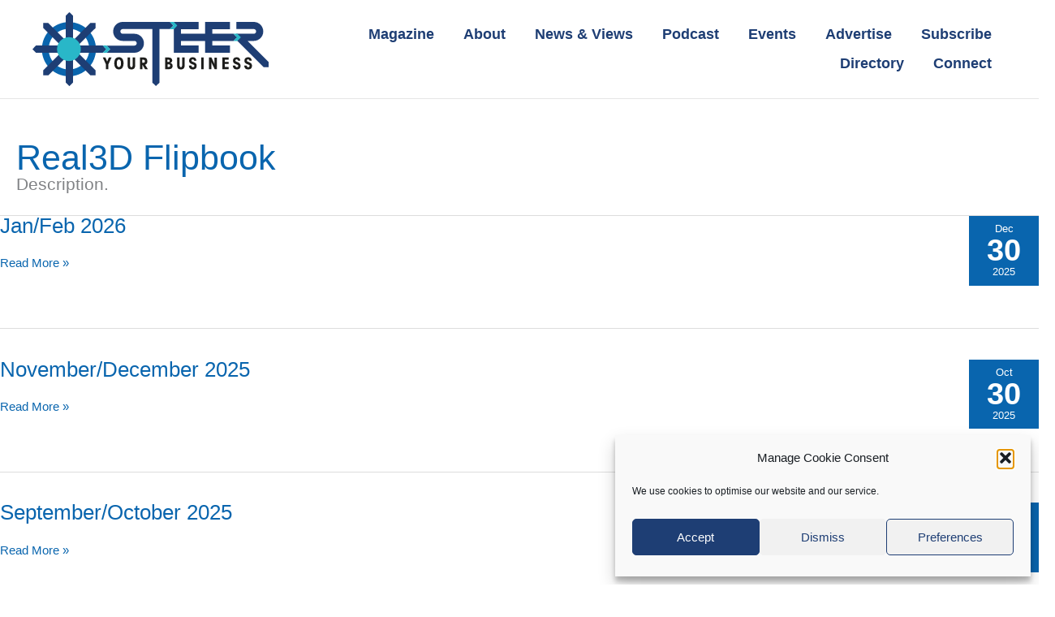

--- FILE ---
content_type: text/css
request_url: https://steeryourbusiness.com/wp-content/uploads/bb-plugin/icons/icon-1767794751/style.css?ver=2.10.0.4
body_size: 288
content:
@font-face {
  font-family: 'fm-Essentials';
  src:
    url('fonts/fm-Essentials.ttf?gv846b') format('truetype'),
    url('fonts/fm-Essentials.woff?gv846b') format('woff'),
    url('fonts/fm-Essentials.svg?gv846b#fm-Essentials') format('svg');
  font-weight: normal;
  font-style: normal;
  font-display: block;
}

[class^="fmico-"], [class*=" fmico-"] {
  /* use !important to prevent issues with browser extensions that change fonts */
  font-family: 'fm-Essentials' !important;
  speak: never;
  font-style: normal;
  font-weight: normal;
  font-variant: normal;
  text-transform: none;
  line-height: 1;

  /* Better Font Rendering =========== */
  -webkit-font-smoothing: antialiased;
  -moz-osx-font-smoothing: grayscale;
}

.fmico-facebook-f-brands:before {
  content: "\e900";
}
.fmico-linkedin-in-brands:before {
  content: "\e901";
}
.fmico-instagram-brands:before {
  content: "\e910";
}
.fmico-x-twitter:before {
  content: "\e911";
}
.fmico-bluesky-brands:before {
  content: "\e912";
}
.fmico-youtube-brands:before {
  content: "\e902";
}
.fmico-facebook-messenger-brands:before {
  content: "\e903";
}
.fmico-angle-down-solid:before {
  content: "\e913";
}
.fmico-angle-left-solid:before {
  content: "\e914";
}
.fmico-angle-right-solid:before {
  content: "\e904";
}
.fmico-angle-up-solid:before {
  content: "\e905";
}
.fmico-calendar-alt-solid:before {
  content: "\e906";
}
.fmico-clock-regular:before {
  content: "\e907";
}
.fmico-envelope-solid:before {
  content: "\e908";
}
.fmico-google:before {
  content: "\e909";
}
.fmico-map-marker-alt-solid:before {
  content: "\e90a";
}
.fmico-minus-solid:before {
  content: "\e90b";
}
.fmico-mobile-alt-solid:before {
  content: "\e90c";
}
.fmico-phone-alt-solid:before {
  content: "\e90d";
}
.fmico-plus-solid:before {
  content: "\e915";
}
.fmico-TA:before {
  content: "\e90e";
}
.fmico-whatsapp-brands:before {
  content: "\e90f";
}
.fmico-bandcamp-brands-solid-full:before {
  content: "\e916";
}


--- FILE ---
content_type: text/css
request_url: https://steeryourbusiness.com/wp-content/uploads/bb-plugin/cache/d6eb447bb6b80c3f6ce4873d045b44af-layout-bundle.css?ver=2.10.0.4-1.5.2.1-20251125200437
body_size: 4669
content:
.fl-builder-content *,.fl-builder-content *:before,.fl-builder-content *:after {-webkit-box-sizing: border-box;-moz-box-sizing: border-box;box-sizing: border-box;}.fl-row:before,.fl-row:after,.fl-row-content:before,.fl-row-content:after,.fl-col-group:before,.fl-col-group:after,.fl-col:before,.fl-col:after,.fl-module:not([data-accepts]):before,.fl-module:not([data-accepts]):after,.fl-module-content:before,.fl-module-content:after {display: table;content: " ";}.fl-row:after,.fl-row-content:after,.fl-col-group:after,.fl-col:after,.fl-module:not([data-accepts]):after,.fl-module-content:after {clear: both;}.fl-clear {clear: both;}.fl-row,.fl-row-content {margin-left: auto;margin-right: auto;min-width: 0;}.fl-row-content-wrap {position: relative;}.fl-builder-mobile .fl-row-bg-photo .fl-row-content-wrap {background-attachment: scroll;}.fl-row-bg-video,.fl-row-bg-video .fl-row-content,.fl-row-bg-embed,.fl-row-bg-embed .fl-row-content {position: relative;}.fl-row-bg-video .fl-bg-video,.fl-row-bg-embed .fl-bg-embed-code {bottom: 0;left: 0;overflow: hidden;position: absolute;right: 0;top: 0;}.fl-row-bg-video .fl-bg-video video,.fl-row-bg-embed .fl-bg-embed-code video {bottom: 0;left: 0px;max-width: none;position: absolute;right: 0;top: 0px;}.fl-row-bg-video .fl-bg-video video {min-width: 100%;min-height: 100%;width: auto;height: auto;}.fl-row-bg-video .fl-bg-video iframe,.fl-row-bg-embed .fl-bg-embed-code iframe {pointer-events: none;width: 100vw;height: 56.25vw; max-width: none;min-height: 100vh;min-width: 177.77vh; position: absolute;top: 50%;left: 50%;-ms-transform: translate(-50%, -50%); -webkit-transform: translate(-50%, -50%); transform: translate(-50%, -50%);}.fl-bg-video-fallback {background-position: 50% 50%;background-repeat: no-repeat;background-size: cover;bottom: 0px;left: 0px;position: absolute;right: 0px;top: 0px;}.fl-row-bg-slideshow,.fl-row-bg-slideshow .fl-row-content {position: relative;}.fl-row .fl-bg-slideshow {bottom: 0;left: 0;overflow: hidden;position: absolute;right: 0;top: 0;z-index: 0;}.fl-builder-edit .fl-row .fl-bg-slideshow * {bottom: 0;height: auto !important;left: 0;position: absolute !important;right: 0;top: 0;}.fl-row-bg-overlay .fl-row-content-wrap:after {border-radius: inherit;content: '';display: block;position: absolute;top: 0;right: 0;bottom: 0;left: 0;z-index: 0;}.fl-row-bg-overlay .fl-row-content {position: relative;z-index: 1;}.fl-row-default-height .fl-row-content-wrap,.fl-row-custom-height .fl-row-content-wrap {display: -webkit-box;display: -webkit-flex;display: -ms-flexbox;display: flex;min-height: 100vh;}.fl-row-overlap-top .fl-row-content-wrap {display: -webkit-inline-box;display: -webkit-inline-flex;display: -moz-inline-box;display: -ms-inline-flexbox;display: inline-flex;width: 100%;}.fl-row-default-height .fl-row-content-wrap,.fl-row-custom-height .fl-row-content-wrap {min-height: 0;}.fl-row-default-height .fl-row-content,.fl-row-full-height .fl-row-content,.fl-row-custom-height .fl-row-content {-webkit-box-flex: 1 1 auto; -moz-box-flex: 1 1 auto;-webkit-flex: 1 1 auto;-ms-flex: 1 1 auto;flex: 1 1 auto;}.fl-row-default-height .fl-row-full-width.fl-row-content,.fl-row-full-height .fl-row-full-width.fl-row-content,.fl-row-custom-height .fl-row-full-width.fl-row-content {max-width: 100%;width: 100%;}.fl-row-default-height.fl-row-align-center .fl-row-content-wrap,.fl-row-full-height.fl-row-align-center .fl-row-content-wrap,.fl-row-custom-height.fl-row-align-center .fl-row-content-wrap {-webkit-align-items: center;-webkit-box-align: center;-webkit-box-pack: center;-webkit-justify-content: center;-ms-flex-align: center;-ms-flex-pack: center;justify-content: center;align-items: center;}.fl-row-default-height.fl-row-align-bottom .fl-row-content-wrap,.fl-row-full-height.fl-row-align-bottom .fl-row-content-wrap,.fl-row-custom-height.fl-row-align-bottom .fl-row-content-wrap {-webkit-align-items: flex-end;-webkit-justify-content: flex-end;-webkit-box-align: end;-webkit-box-pack: end;-ms-flex-align: end;-ms-flex-pack: end;justify-content: flex-end;align-items: flex-end;}.fl-col-group-equal-height {display: flex;flex-wrap: wrap;width: 100%;}.fl-col-group-equal-height.fl-col-group-has-child-loading {flex-wrap: nowrap;}.fl-col-group-equal-height .fl-col,.fl-col-group-equal-height .fl-col-content {display: flex;flex: 1 1 auto;}.fl-col-group-equal-height .fl-col-content {flex-direction: column;flex-shrink: 1;min-width: 1px;max-width: 100%;width: 100%;}.fl-col-group-equal-height:before,.fl-col-group-equal-height .fl-col:before,.fl-col-group-equal-height .fl-col-content:before,.fl-col-group-equal-height:after,.fl-col-group-equal-height .fl-col:after,.fl-col-group-equal-height .fl-col-content:after{content: none;}.fl-col-group-nested.fl-col-group-equal-height.fl-col-group-align-top .fl-col-content,.fl-col-group-equal-height.fl-col-group-align-top .fl-col-content {justify-content: flex-start;}.fl-col-group-nested.fl-col-group-equal-height.fl-col-group-align-center .fl-col-content,.fl-col-group-equal-height.fl-col-group-align-center .fl-col-content {justify-content: center;}.fl-col-group-nested.fl-col-group-equal-height.fl-col-group-align-bottom .fl-col-content,.fl-col-group-equal-height.fl-col-group-align-bottom .fl-col-content {justify-content: flex-end;}.fl-col-group-equal-height.fl-col-group-align-center .fl-col-group {width: 100%;}.fl-col {float: left;min-height: 1px;}.fl-col-bg-overlay .fl-col-content {position: relative;}.fl-col-bg-overlay .fl-col-content:after {border-radius: inherit;content: '';display: block;position: absolute;top: 0;right: 0;bottom: 0;left: 0;z-index: 0;}.fl-col-bg-overlay .fl-module {position: relative;z-index: 2;}.single:not(.woocommerce).single-fl-builder-template .fl-content {width: 100%;}.fl-builder-layer {position: absolute;top:0;left:0;right: 0;bottom: 0;z-index: 0;pointer-events: none;overflow: hidden;}.fl-builder-shape-layer {z-index: 0;}.fl-builder-shape-layer.fl-builder-bottom-edge-layer {z-index: 1;}.fl-row-bg-overlay .fl-builder-shape-layer {z-index: 1;}.fl-row-bg-overlay .fl-builder-shape-layer.fl-builder-bottom-edge-layer {z-index: 2;}.fl-row-has-layers .fl-row-content {z-index: 1;}.fl-row-bg-overlay .fl-row-content {z-index: 2;}.fl-builder-layer > * {display: block;position: absolute;top:0;left:0;width: 100%;}.fl-builder-layer + .fl-row-content {position: relative;}.fl-builder-layer .fl-shape {fill: #aaa;stroke: none;stroke-width: 0;width:100%;}@supports (-webkit-touch-callout: inherit) {.fl-row.fl-row-bg-parallax .fl-row-content-wrap,.fl-row.fl-row-bg-fixed .fl-row-content-wrap {background-position: center !important;background-attachment: scroll !important;}}@supports (-webkit-touch-callout: none) {.fl-row.fl-row-bg-fixed .fl-row-content-wrap {background-position: center !important;background-attachment: scroll !important;}}.fl-clearfix:before,.fl-clearfix:after {display: table;content: " ";}.fl-clearfix:after {clear: both;}.sr-only {position: absolute;width: 1px;height: 1px;padding: 0;overflow: hidden;clip: rect(0,0,0,0);white-space: nowrap;border: 0;}.fl-builder-content .fl-button:is(a, button),.fl-builder-content a.fl-button:visited {border-radius: 4px;display: inline-block;font-size: 16px;font-weight: normal;line-height: 18px;padding: 12px 24px;text-decoration: none;text-shadow: none;}.fl-builder-content .fl-button:hover {text-decoration: none;}.fl-builder-content .fl-button:active {position: relative;top: 1px;}.fl-builder-content .fl-button-width-full .fl-button {width: 100%;display: block;text-align: center;}.fl-builder-content .fl-button-width-custom .fl-button {display: inline-block;text-align: center;max-width: 100%;}.fl-builder-content .fl-button-left {text-align: left;}.fl-builder-content .fl-button-center {text-align: center;}.fl-builder-content .fl-button-right {text-align: right;}.fl-builder-content .fl-button i {font-size: 1.3em;height: auto;margin-right:8px;vertical-align: middle;width: auto;}.fl-builder-content .fl-button i.fl-button-icon-after {margin-left: 8px;margin-right: 0;}.fl-builder-content .fl-button-has-icon .fl-button-text {vertical-align: middle;}.fl-icon-wrap {display: inline-block;}.fl-icon {display: table-cell;vertical-align: middle;}.fl-icon a {text-decoration: none;}.fl-icon i {float: right;height: auto;width: auto;}.fl-icon i:before {border: none !important;height: auto;width: auto;}.fl-icon-text {display: table-cell;text-align: left;padding-left: 15px;vertical-align: middle;}.fl-icon-text-empty {display: none;}.fl-icon-text *:last-child {margin: 0 !important;padding: 0 !important;}.fl-icon-text a {text-decoration: none;}.fl-icon-text span {display: block;}.fl-icon-text span.mce-edit-focus {min-width: 1px;}.fl-module img {max-width: 100%;}.fl-photo {line-height: 0;position: relative;}.fl-photo-align-left {text-align: left;}.fl-photo-align-center {text-align: center;}.fl-photo-align-right {text-align: right;}.fl-photo-content {display: inline-block;line-height: 0;position: relative;max-width: 100%;}.fl-photo-img-svg {width: 100%;}.fl-photo-content img {display: inline;height: auto;max-width: 100%;}.fl-photo-crop-circle img {-webkit-border-radius: 100%;-moz-border-radius: 100%;border-radius: 100%;}.fl-photo-caption {font-size: 13px;line-height: 18px;overflow: hidden;text-overflow: ellipsis;}.fl-photo-caption-below {padding-bottom: 20px;padding-top: 10px;}.fl-photo-caption-hover {background: rgba(0,0,0,0.7);bottom: 0;color: #fff;left: 0;opacity: 0;filter: alpha(opacity = 0);padding: 10px 15px;position: absolute;right: 0;-webkit-transition:opacity 0.3s ease-in;-moz-transition:opacity 0.3s ease-in;transition:opacity 0.3s ease-in;}.fl-photo-content:hover .fl-photo-caption-hover {opacity: 100;filter: alpha(opacity = 100);}.fl-builder-pagination,.fl-builder-pagination-load-more {padding: 40px 0;}.fl-builder-pagination ul.page-numbers {list-style: none;margin: 0;padding: 0;text-align: center;}.fl-builder-pagination li {display: inline-block;list-style: none;margin: 0;padding: 0;}.fl-builder-pagination li a.page-numbers,.fl-builder-pagination li span.page-numbers {border: 1px solid #e6e6e6;display: inline-block;padding: 5px 10px;margin: 0 0 5px;}.fl-builder-pagination li a.page-numbers:hover,.fl-builder-pagination li span.current {background: #f5f5f5;text-decoration: none;}.fl-slideshow,.fl-slideshow * {-webkit-box-sizing: content-box;-moz-box-sizing: content-box;box-sizing: content-box;}.fl-slideshow .fl-slideshow-image img {max-width: none !important;}.fl-slideshow-social {line-height: 0 !important;}.fl-slideshow-social * {margin: 0 !important;}.fl-builder-content .bx-wrapper .bx-viewport {background: transparent;border: none;box-shadow: none;left: 0;}.mfp-wrap button.mfp-arrow,.mfp-wrap button.mfp-arrow:active,.mfp-wrap button.mfp-arrow:hover,.mfp-wrap button.mfp-arrow:focus {background: transparent !important;border: none !important;outline: none;position: absolute;top: 50%;box-shadow: none !important;}.mfp-wrap .mfp-close,.mfp-wrap .mfp-close:active,.mfp-wrap .mfp-close:hover,.mfp-wrap .mfp-close:focus {background: transparent !important;border: none !important;outline: none;position: absolute;top: 0;box-shadow: none !important;}.admin-bar .mfp-wrap .mfp-close,.admin-bar .mfp-wrap .mfp-close:active,.admin-bar .mfp-wrap .mfp-close:hover,.admin-bar .mfp-wrap .mfp-close:focus {top: 32px!important;}img.mfp-img {padding: 0;}.mfp-counter {display: none;}.mfp-wrap .mfp-preloader.fa {font-size: 30px;}.fl-form-field {margin-bottom: 15px;}.fl-form-field input.fl-form-error {border-color: #DD6420;}.fl-form-error-message {clear: both;color: #DD6420;display: none;padding-top: 8px;font-size: 12px;font-weight: lighter;}.fl-form-button-disabled {opacity: 0.5;}.fl-animation {opacity: 0;}body.fl-no-js .fl-animation {opacity: 1;}.fl-builder-preview .fl-animation,.fl-builder-edit .fl-animation,.fl-animated {opacity: 1;}.fl-animated {animation-fill-mode: both;}.fl-button.fl-button-icon-animation i {width: 0 !important;opacity: 0;transition: all 0.2s ease-out;}.fl-button.fl-button-icon-animation:hover i {opacity: 1 !important;}.fl-button.fl-button-icon-animation i.fl-button-icon-after {margin-left: 0px !important;}.fl-button.fl-button-icon-animation:hover i.fl-button-icon-after {margin-left: 10px !important;}.fl-button.fl-button-icon-animation i.fl-button-icon-before {margin-right: 0 !important;}.fl-button.fl-button-icon-animation:hover i.fl-button-icon-before {margin-right: 20px !important;margin-left: -10px;}.fl-builder-content .fl-button:is(a, button),.fl-builder-content a.fl-button:visited {background: #fafafa;border: 1px solid #ccc;color: #333;}.fl-builder-content .fl-button:is(a, button) *,.fl-builder-content a.fl-button:visited * {color: #333;}@media (max-width: 1200px) {}@media (max-width: 992px) { .fl-col-group.fl-col-group-medium-reversed {display: -webkit-flex;display: flex;-webkit-flex-wrap: wrap-reverse;flex-wrap: wrap-reverse;flex-direction: row-reverse;} }@media (max-width: 767px) { .fl-row-content-wrap {background-attachment: scroll !important;}.fl-row-bg-parallax .fl-row-content-wrap {background-attachment: scroll !important;background-position: center center !important;}.fl-col-group.fl-col-group-equal-height {display: block;}.fl-col-group.fl-col-group-equal-height.fl-col-group-custom-width {display: -webkit-box;display: -webkit-flex;display: flex;}.fl-col-group.fl-col-group-responsive-reversed {display: -webkit-flex;display: flex;-webkit-flex-wrap: wrap-reverse;flex-wrap: wrap-reverse;flex-direction: row-reverse;}.fl-col-group.fl-col-group-responsive-reversed .fl-col:not(.fl-col-small-custom-width) {flex-basis: 100%;width: 100% !important;}.fl-col-group.fl-col-group-medium-reversed:not(.fl-col-group-responsive-reversed) {display: unset;display: unset;-webkit-flex-wrap: unset;flex-wrap: unset;flex-direction: unset;}.fl-col {clear: both;float: none;margin-left: auto;margin-right: auto;width: auto !important;}.fl-col-small:not(.fl-col-small-full-width) {max-width: 400px;}.fl-block-col-resize {display:none;}.fl-row[data-node] .fl-row-content-wrap {margin: 0;padding-left: 0;padding-right: 0;}.fl-row[data-node] .fl-bg-video,.fl-row[data-node] .fl-bg-slideshow {left: 0;right: 0;}.fl-col[data-node] .fl-col-content {margin: 0;padding-left: 0;padding-right: 0;} }@media (min-width: 1201px) {html .fl-visible-large:not(.fl-visible-desktop),html .fl-visible-medium:not(.fl-visible-desktop),html .fl-visible-mobile:not(.fl-visible-desktop) {display: none;}}@media (min-width: 993px) and (max-width: 1200px) {html .fl-visible-desktop:not(.fl-visible-large),html .fl-visible-medium:not(.fl-visible-large),html .fl-visible-mobile:not(.fl-visible-large) {display: none;}}@media (min-width: 768px) and (max-width: 992px) {html .fl-visible-desktop:not(.fl-visible-medium),html .fl-visible-large:not(.fl-visible-medium),html .fl-visible-mobile:not(.fl-visible-medium) {display: none;}}@media (max-width: 767px) {html .fl-visible-desktop:not(.fl-visible-mobile),html .fl-visible-large:not(.fl-visible-mobile),html .fl-visible-medium:not(.fl-visible-mobile) {display: none;}}.fl-col-content {display: flex;flex-direction: column;margin-top: 0px;margin-right: 0px;margin-bottom: 0px;margin-left: 0px;padding-top: 0px;padding-right: 0px;padding-bottom: 0px;padding-left: 0px;}.fl-row-fixed-width {max-width: 1240px;}.fl-builder-content > .fl-module-box {margin: 0;}.fl-row-content-wrap {margin-top: 0px;margin-right: 0px;margin-bottom: 0px;margin-left: 0px;padding-top: 20px;padding-right: 20px;padding-bottom: 20px;padding-left: 20px;}.fl-module-content, .fl-module:where(.fl-module:not(:has(> .fl-module-content))) {margin-top: 20px;margin-right: 20px;margin-bottom: 20px;margin-left: 20px;}:root {--fl-global-button-color: #ffffff;--fl-global-button-hover-color: #ffffff;--fl-global-button-background: #1e3e74;--fl-global-button-hover-background: #0965ae;--fl-global-button-line-height: 1.3;--fl-global-button-border-style: none;--fl-global-button-background-clip: border-box;--fl-global-button-border-top-left-radius: 0px;--fl-global-button-border-top-right-radius: 0px;--fl-global-button-border-bottom-left-radius: 0px;--fl-global-button-border-bottom-right-radius: 0px;}.fl-builder-content button:not(.fl-content-ui-button), .fl-builder-content input[type=button], .fl-builder-content input[type=submit], .fl-builder-content .fl-button:is(a, button), .fl-builder-content button:not(.fl-content-ui-button) *, .fl-builder-content input[type=button] *, .fl-builder-content input[type=submit] *, .fl-builder-content .fl-button:is(a, button) *, .fl-builder-content button:visited, .fl-builder-content input[type=button]:visited, .fl-builder-content input[type=submit]:visited, .fl-builder-content a.fl-button:visited, .fl-builder-content button:visited *, .fl-builder-content input[type=button]:visited *, .fl-builder-content input[type=submit]:visited *, .fl-builder-content a.fl-button:visited *, .fl-page .fl-builder-content button:not(.fl-content-ui-button), .fl-page .fl-builder-content input[type=button], .fl-page .fl-builder-content input[type=submit], .fl-page .fl-builder-content .fl-button:is(a, button), .fl-page .fl-builder-content button:not(.fl-content-ui-button) *, .fl-page .fl-builder-content input[type=button] *, .fl-page .fl-builder-content input[type=submit] *, .fl-page .fl-builder-content .fl-button:is(a, button) *, .fl-page .fl-builder-content button:visited, .fl-page .fl-builder-content input[type=button]:visited, .fl-page .fl-builder-content input[type=submit]:visited, .fl-page .fl-builder-content a.fl-button:visited, .fl-page .fl-builder-content button:visited *, .fl-page .fl-builder-content input[type=button]:visited *, .fl-page .fl-builder-content input[type=submit]:visited *, .fl-page .fl-builder-content a.fl-button:visited * {color: #ffffff;}.fl-builder-content button:not(.fl-content-ui-button):hover, .fl-builder-content input[type=button]:hover, .fl-builder-content input[type=submit]:hover, .fl-builder-content .fl-button:is(a, button):hover, .fl-builder-content button:not(.fl-content-ui-button):hover *, .fl-builder-content input[type=button]:hover *, .fl-builder-content input[type=submit]:hover *, .fl-builder-content .fl-button:is(a, button):hover *, .fl-page .fl-builder-content button:not(.fl-content-ui-button):hover, .fl-page .fl-builder-content input[type=button]:hover, .fl-page .fl-builder-content input[type=submit]:hover, .fl-page .fl-builder-content .fl-button:is(a, button):hover, .fl-page .fl-builder-content button:not(.fl-content-ui-button):hover *, .fl-page .fl-builder-content input[type=button]:hover *, .fl-page .fl-builder-content input[type=submit]:hover *, .fl-page .fl-builder-content .fl-button:is(a, button):hover * {color: #ffffff;}.fl-builder-content .fl-module-content:not(:has(.fl-inline-editor)) button:not(.fl-content-ui-button), .fl-builder-content input[type=button], .fl-builder-content input[type=submit], .fl-builder-content .fl-button:is(a, button), .fl-builder-content button:visited, .fl-builder-content input[type=button]:visited, .fl-builder-content input[type=submit]:visited, .fl-builder-content a.fl-button:visited, .fl-page .fl-builder-content .fl-module-content:not(:has(.fl-inline-editor)) button:not(.fl-content-ui-button), .fl-page .fl-builder-content input[type=button], .fl-page .fl-builder-content input[type=submit], .fl-page .fl-builder-content .fl-button:is(a, button), .fl-page .fl-builder-content button:visited, .fl-page .fl-builder-content input[type=button]:visited, .fl-page .fl-builder-content input[type=submit]:visited, .fl-page .fl-builder-content a.fl-button:visited {background-color: #1e3e74;}.fl-builder-content .fl-module-content:not(:has(.fl-inline-editor)) button:not(.fl-content-ui-button):hover, .fl-builder-content input[type=button]:hover, .fl-builder-content input[type=submit]:hover, .fl-builder-content .fl-button:is(a, button):hover, .fl-page .fl-builder-content .fl-module-content:not(:has(.fl-inline-editor)) button:not(.fl-content-ui-button):hover, .fl-page .fl-builder-content input[type=button]:hover, .fl-page .fl-builder-content input[type=submit]:hover, .fl-page .fl-builder-content .fl-button:is(a, button):hover {background-color: #0965ae;}.fl-builder-content button:not(.fl-content-ui-button), .fl-builder-content input[type=button], .fl-builder-content input[type=submit], .fl-builder-content .fl-button:is(a, button), .fl-builder-content button:visited, .fl-builder-content input[type=button]:visited, .fl-builder-content input[type=submit]:visited, .fl-builder-content a.fl-button:visited, .fl-page .fl-builder-content button:not(.fl-content-ui-button), .fl-page .fl-builder-content input[type=button], .fl-page .fl-builder-content input[type=submit], .fl-page .fl-builder-content .fl-button:is(a, button), .fl-page .fl-builder-content button:visited, .fl-page .fl-builder-content input[type=button]:visited, .fl-page .fl-builder-content input[type=submit]:visited, .fl-page .fl-builder-content a.fl-button:visited {line-height: 1.3;border-style: none;border-width: 0;background-clip: border-box;border-top-left-radius: 0px;border-top-right-radius: 0px;border-bottom-left-radius: 0px;border-bottom-right-radius: 0px;}.fl-node-5dcd5226703ad {color: #ffffff;}.fl-builder-content .fl-node-5dcd5226703ad *:not(input):not(textarea):not(select):not(a):not(h1):not(h2):not(h3):not(h4):not(h5):not(h6):not(.fl-menu-mobile-toggle) {color: inherit;}.fl-builder-content .fl-node-5dcd5226703ad a {color: #ffffff;}.fl-builder-content .fl-node-5dcd5226703ad a:hover {color: #ffffff;}.fl-builder-content .fl-node-5dcd5226703ad h1,.fl-builder-content .fl-node-5dcd5226703ad h2,.fl-builder-content .fl-node-5dcd5226703ad h3,.fl-builder-content .fl-node-5dcd5226703ad h4,.fl-builder-content .fl-node-5dcd5226703ad h5,.fl-builder-content .fl-node-5dcd5226703ad h6,.fl-builder-content .fl-node-5dcd5226703ad h1 a,.fl-builder-content .fl-node-5dcd5226703ad h2 a,.fl-builder-content .fl-node-5dcd5226703ad h3 a,.fl-builder-content .fl-node-5dcd5226703ad h4 a,.fl-builder-content .fl-node-5dcd5226703ad h5 a,.fl-builder-content .fl-node-5dcd5226703ad h6 a {color: #ffffff;}.fl-node-5dcd5226703ad > .fl-row-content-wrap {background-color: #0965ae;}.fl-node-5dcc2ce4ce93d {color: #ffffff;}.fl-builder-content .fl-node-5dcc2ce4ce93d *:not(input):not(textarea):not(select):not(a):not(h1):not(h2):not(h3):not(h4):not(h5):not(h6):not(.fl-menu-mobile-toggle) {color: inherit;}.fl-builder-content .fl-node-5dcc2ce4ce93d .fl-row-content-wrap a {color: #29b7c8;}.fl-builder-content .fl-node-5dcc2ce4ce93d .fl-row-content-wrap a:hover {color: #ffffff;}.fl-builder-content .fl-node-5dcc2ce4ce93d h1,.fl-builder-content .fl-node-5dcc2ce4ce93d h2,.fl-builder-content .fl-node-5dcc2ce4ce93d h3,.fl-builder-content .fl-node-5dcc2ce4ce93d h4,.fl-builder-content .fl-node-5dcc2ce4ce93d h5,.fl-builder-content .fl-node-5dcc2ce4ce93d h6,.fl-builder-content .fl-node-5dcc2ce4ce93d h1 a,.fl-builder-content .fl-node-5dcc2ce4ce93d h2 a,.fl-builder-content .fl-node-5dcc2ce4ce93d h3 a,.fl-builder-content .fl-node-5dcc2ce4ce93d h4 a,.fl-builder-content .fl-node-5dcc2ce4ce93d h5 a,.fl-builder-content .fl-node-5dcc2ce4ce93d h6 a {color: #ffffff;}.fl-node-5dcc2ce4ce93d > .fl-row-content-wrap {background-color: #1e3e74;}.fl-node-5dcc2ce4d05f9 {width: 100%;}@media (max-width: 767px) { .fl-module-icon {text-align: center;} }.fl-node-5dcc2ca9f1cdd .fl-icon i,.fl-node-5dcc2ca9f1cdd .fl-icon i:before {color: #9b9b9b;}.fl-node-5dcc2ca9f1cdd .fl-icon i:hover,.fl-node-5dcc2ca9f1cdd .fl-icon i:hover:before,.fl-node-5dcc2ca9f1cdd .fl-icon a:hover i,.fl-node-5dcc2ca9f1cdd .fl-icon a:hover i:before {color: #7f7f7f;}.fl-node-5dcc2ca9f1cdd .fl-icon i, .fl-node-5dcc2ca9f1cdd .fl-icon i:before {font-size: 16px;}.fl-node-5dcc2ca9f1cdd .fl-icon-wrap .fl-icon-text {height: 28px;}.fl-node-5dcc2ca9f1cdd.fl-module-icon {text-align: left;}@media(max-width: 1200px) {.fl-node-5dcc2ca9f1cdd .fl-icon-wrap .fl-icon-text {height: 28px;}}@media(max-width: 992px) {.fl-node-5dcc2ca9f1cdd .fl-icon-wrap .fl-icon-text {height: 28px;}}@media(max-width: 767px) {.fl-node-5dcc2ca9f1cdd .fl-icon-wrap .fl-icon-text {height: 28px;}} .fl-node-5dcc2ca9f1cdd > .fl-module-content {margin-top:0px;margin-bottom:0px;margin-left:5px;}.fl-node-5dcc2ca9f1cde .fl-icon i,.fl-node-5dcc2ca9f1cde .fl-icon i:before {color: #9b9b9b;}.fl-node-5dcc2ca9f1cde .fl-icon i, .fl-node-5dcc2ca9f1cde .fl-icon i:before {font-size: 16px;}.fl-node-5dcc2ca9f1cde .fl-icon-wrap .fl-icon-text {height: 28px;}.fl-node-5dcc2ca9f1cde.fl-module-icon {text-align: left;}@media(max-width: 1200px) {.fl-node-5dcc2ca9f1cde .fl-icon-wrap .fl-icon-text {height: 28px;}}@media(max-width: 992px) {.fl-node-5dcc2ca9f1cde .fl-icon-wrap .fl-icon-text {height: 28px;}}@media(max-width: 767px) {.fl-node-5dcc2ca9f1cde .fl-icon-wrap .fl-icon-text {height: 28px;}} .fl-node-5dcc2ca9f1cde > .fl-module-content {margin-top:0px;margin-right:0px;margin-bottom:0px;margin-left:3px;}.fl-node-5dcc2ca9f1ce4 .fl-icon i,.fl-node-5dcc2ca9f1ce4 .fl-icon i:before {color: #9b9b9b;}.fl-node-5dcc2ca9f1ce4 .fl-icon i:hover,.fl-node-5dcc2ca9f1ce4 .fl-icon i:hover:before,.fl-node-5dcc2ca9f1ce4 .fl-icon a:hover i,.fl-node-5dcc2ca9f1ce4 .fl-icon a:hover i:before {color: #7f7f7f;}.fl-node-5dcc2ca9f1ce4 .fl-icon i, .fl-node-5dcc2ca9f1ce4 .fl-icon i:before {font-size: 16px;}.fl-node-5dcc2ca9f1ce4 .fl-icon-wrap .fl-icon-text {height: 28px;}.fl-node-5dcc2ca9f1ce4.fl-module-icon {text-align: left;}@media(max-width: 1200px) {.fl-node-5dcc2ca9f1ce4 .fl-icon-wrap .fl-icon-text {height: 28px;}}@media(max-width: 992px) {.fl-node-5dcc2ca9f1ce4 .fl-icon-wrap .fl-icon-text {height: 28px;}}@media(max-width: 767px) {.fl-node-5dcc2ca9f1ce4 .fl-icon-wrap .fl-icon-text {height: 28px;}} .fl-node-5dcc2ca9f1ce4 > .fl-module-content {margin-top:0px;margin-bottom:0px;margin-left:5px;}.fl-node-5dcc2ca9f1ce5 .fl-icon i,.fl-node-5dcc2ca9f1ce5 .fl-icon i:before {color: #9b9b9b;}.fl-node-5dcc2ca9f1ce5 .fl-icon i, .fl-node-5dcc2ca9f1ce5 .fl-icon i:before {font-size: 16px;}.fl-node-5dcc2ca9f1ce5 .fl-icon-wrap .fl-icon-text {height: 28px;}.fl-node-5dcc2ca9f1ce5.fl-module-icon {text-align: left;}@media(max-width: 1200px) {.fl-node-5dcc2ca9f1ce5 .fl-icon-wrap .fl-icon-text {height: 28px;}}@media(max-width: 992px) {.fl-node-5dcc2ca9f1ce5 .fl-icon-wrap .fl-icon-text {height: 28px;}}@media(max-width: 767px) {.fl-node-5dcc2ca9f1ce5 .fl-icon-wrap .fl-icon-text {height: 28px;}} .fl-node-5dcc2ca9f1ce5 > .fl-module-content {margin-top:0px;margin-right:0px;margin-bottom:0px;margin-left:3px;}body a.fl-callout-title-link {text-decoration: none;}body h1.fl-callout-title,body h2.fl-callout-title,body h3.fl-callout-title,body h4.fl-callout-title,body h5.fl-callout-title,body h6.fl-callout-title {margin: 0;padding: 0 0 10px 0;}.fl-callout-text p {margin: 0 !important;padding: 0 0 10px 0 !important;}.fl-callout-button {padding: 10px 0 0 0;}.fl-callout-cta-link {display: block;}.fl-callout-icon-above-title .fl-icon {display: block;margin-bottom: 20px;}.fl-callout-icon-below-title .fl-icon {display: block;margin: 10px 0 15px;}.fl-callout-icon-above-title .fl-icon i,.fl-callout-icon-below-title .fl-icon i {display: inline-block;float: none;}.fl-callout-icon-left-title .fl-callout-title,.fl-callout-icon-right-title .fl-callout-title {display: inline-block;}.fl-callout-icon-left-title .fl-callout-title span,.fl-callout-icon-right-title .fl-callout-title span {display: table-cell;vertical-align: middle;}.fl-callout-icon-left-title .fl-icon {padding-right: 15px;}.fl-callout-icon-right-title .fl-icon {padding-left: 15px;}.fl-callout-icon-left,.fl-callout-icon-right {display: table;}.fl-callout-icon-left .fl-icon,.fl-callout-icon-left-text .fl-icon {display: table-cell;vertical-align: top;padding-right: 15px;}.fl-callout-icon-right .fl-icon,.fl-callout-icon-right-text .fl-icon {display: table-cell;vertical-align: top;padding-left: 15px;}.fl-callout-icon-left .fl-callout-content,.fl-callout-icon-right .fl-callout-content,.fl-callout-icon-left-text .fl-callout-text-wrap,.fl-callout-icon-right-text .fl-callout-text-wrap {display: table-cell;}.fl-callout-photo-above-title .fl-photo {margin-bottom: 15px;}.fl-callout-photo-below-title .fl-photo {margin-bottom: 15px;margin-top: 5px;}.fl-callout-photo-left {display: table;table-layout: fixed;width: 100%;}.fl-callout-photo-left .fl-callout-photo,.fl-callout-photo-left-text .fl-callout-photo {display: table-cell;padding-right: 30px;width: 50%;vertical-align: top;}.fl-callout-photo-left .fl-callout-content,.fl-callout-photo-left-text .fl-callout-text-wrap {display: table-cell;width: 50%;vertical-align: middle;}.fl-callout-photo-right {display: table;table-layout: fixed;width: 100%;}.fl-callout-photo-right .fl-callout-photo,.fl-callout-photo-right-text .fl-callout-photo {display: table-cell;padding-left: 30px;width: 50%;vertical-align: top;}.fl-callout-photo-right .fl-callout-content,.fl-callout-photo-right-text .fl-callout-text-wrap {display: table-cell;width: 50%;vertical-align: middle;}.fl-module-callout .fl-module-content {overflow: hidden;}@media (max-width: 767px) { .fl-callout-photo-left,.fl-callout-photo-right {display: block;}.fl-callout-photo-left .fl-callout-photo,.fl-callout-photo-left-text .fl-callout-photo {display: block;margin-bottom: 15px;padding-left: 0;padding-right: 0;width: auto;}.fl-callout-photo-right .fl-callout-photo,.fl-callout-photo-right-text .fl-callout-photo {display: block;margin-top: 25px;padding-left: 0;padding-right: 0;width: auto;}.fl-callout-photo-left .fl-callout-content,.fl-callout-photo-left-text .fl-callout-content,.fl-callout-photo-right .fl-callout-content,.fl-callout-photo-right-text .fl-callout-content {display: block;width: auto;} }.fl-node-5dcd524d51c34 .fl-callout {text-align: left;}.fl-node-5dcd524d51c34 .fl-callout-icon-left, .fl-node-5dcd524d51c34 .fl-callout-icon-right {float: none;}.fl-button:is(a, button) {cursor: pointer;}.fl-builder-content .fl-node-5dcd524d51c34 .fl-button:is(a, button):hover, .fl-builder-content .fl-node-5dcd524d51c34 .fl-button:is(a, button):focus, .fl-page .fl-builder-content .fl-node-5dcd524d51c34 .fl-button:is(a, button):hover, .fl-page .fl-builder-content .fl-node-5dcd524d51c34 .fl-button:is(a, button):focus {border: 1px solid #123268;}.fl-builder-content .fl-node-5dcd524d51c34 .fl-button:is(a, button), .fl-builder-content .fl-node-5dcd524d51c34 a.fl-button:visited, .fl-builder-content .fl-node-5dcd524d51c34 .fl-button:is(a, button):hover, .fl-builder-content .fl-node-5dcd524d51c34 .fl-button:is(a, button):focus, .fl-page .fl-builder-content .fl-node-5dcd524d51c34 .fl-button:is(a, button), .fl-page .fl-builder-content .fl-node-5dcd524d51c34 a.fl-button:visited, .fl-page .fl-builder-content .fl-node-5dcd524d51c34 .fl-button:is(a, button):hover, .fl-page .fl-builder-content .fl-node-5dcd524d51c34 .fl-button:is(a, button):focus {border-style: none;border-width: 0;background-clip: border-box;border-top-left-radius: 0px;border-top-right-radius: 0px;border-bottom-left-radius: 0px;border-bottom-right-radius: 0px;}.fl-builder-content .fl-node-5dcd524d51c34 .fl-button:is(a, button), .fl-builder-content .fl-node-5dcd524d51c34 a.fl-button:visited, .fl-page .fl-builder-content .fl-node-5dcd524d51c34 .fl-button:is(a, button), .fl-page .fl-builder-content .fl-node-5dcd524d51c34 a.fl-button:visited {background-color: #ffffff;}.fl-builder-content .fl-node-5dcd524d51c34 .fl-button:is(a, button):hover, .fl-page .fl-builder-content .fl-node-5dcd524d51c34 .fl-button:is(a, button):hover, .fl-page .fl-builder-content .fl-node-5dcd524d51c34 .fl-button:is(a, button):hover, .fl-page .fl-page .fl-builder-content .fl-node-5dcd524d51c34 .fl-button:is(a, button):hover {background-color: #1e3e74;}.fl-builder-content .fl-node-5dcd524d51c34 .fl-button:is(a, button), .fl-builder-content .fl-node-5dcd524d51c34 a.fl-button:visited, .fl-builder-content .fl-node-5dcd524d51c34 .fl-button:is(a, button) *, .fl-builder-content .fl-node-5dcd524d51c34 a.fl-button:visited *, .fl-page .fl-builder-content .fl-node-5dcd524d51c34 .fl-button:is(a, button), .fl-page .fl-builder-content .fl-node-5dcd524d51c34 a.fl-button:visited, .fl-page .fl-builder-content .fl-node-5dcd524d51c34 .fl-button:is(a, button) *, .fl-page .fl-builder-content .fl-node-5dcd524d51c34 a.fl-button:visited * {color: #1e3e74;}.fl-builder-content .fl-node-5dcd524d51c34 .fl-button:is(a, button):hover, .fl-builder-content .fl-node-5dcd524d51c34 .fl-button:is(a, button):hover span.fl-button-text, .fl-builder-content .fl-node-5dcd524d51c34 .fl-button:is(a, button):hover *, .fl-page .fl-builder-content .fl-node-5dcd524d51c34 .fl-button:is(a, button):hover, .fl-page .fl-builder-content .fl-node-5dcd524d51c34 .fl-button:is(a, button):hover span.fl-button-text, .fl-page .fl-builder-content .fl-node-5dcd524d51c34 .fl-button:is(a, button):hover * {color: #ffffff;}.fl-builder-content .fl-node-5dcd524d51c34 .fl-button:is(a, button), .fl-builder-content .fl-node-5dcd524d51c34 .fl-button:is(a, button) * {transition: none;-moz-transition: none;-webkit-transition: none;-o-transition: none;}@media(max-width: 992px) {.fl-node-5dcd524d51c34 .fl-callout-icon-left, .fl-node-5dcd524d51c34 .fl-callout-icon-right {float: none;}}@media(max-width: 767px) {.fl-node-5dcd524d51c34 .fl-callout-icon-left, .fl-node-5dcd524d51c34 .fl-callout-icon-right {float: none;}}.fl-module-box:before,.fl-module-box:after {position: absolute;}a.fl-module-box {text-decoration: none;}.fl-module-box :where( .fl-module ),.fl-module-box :where( .fl-module-content ),.fl-module-box.fl-block > * {margin: 0;}:where(.fl-module-box) { min-width: 0;min-height: 0;}.fl-builder-content-7277 .fl-node-tpixasy1od75 {display: grid;grid-template-columns: 1fr 1fr;flex-direction: row;row-gap: 40px;column-gap: 40px;}@media(max-width: 767px) {.fl-builder-content-7277 .fl-node-tpixasy1od75 {display: flex;flex-direction: column;}}.fl-animated.fl-slide-in-up {animation: fl-slide-in-up 1s ease;-webkit-animation: fl-slide-in-up 1s ease;}@-webkit-keyframes fl-slide-in-up {from {-webkit-transform: translate3d(0, 50%, 0);transform: translate3d(0, 50%, 0);visibility: visible;}to {-webkit-transform: translate3d(0, 0, 0);transform: translate3d(0, 0, 0);}}@keyframes fl-slide-in-up {from {-webkit-transform: translate3d(0, 50%, 0);transform: translate3d(0, 50%, 0);visibility: visible;}to {-webkit-transform: translate3d(0, 0, 0);transform: translate3d(0, 0, 0);}}.fl-icon-group .fl-icon {display: inline-block;margin-bottom: 10px;margin-top: 10px;}.fl-node-5dcd5424acf26 .fl-icon i,.fl-node-5dcd5424acf26 .fl-icon i:before {color: #ffffff;}.fl-node-5dcd5424acf26 .fl-icon i {background: #0965ae;}.fl-node-5dcd5424acf26 .fl-icon i:hover,.fl-node-5dcd5424acf26 .fl-icon i:hover:before,.fl-node-5dcd5424acf26 .fl-icon a:hover i,.fl-node-5dcd5424acf26 .fl-icon a:hover i:before {color: #1e3e74;}.fl-node-5dcd5424acf26 .fl-icon i:hover,.fl-node-5dcd5424acf26 .fl-icon a:hover i {background: #ffffff;}.fl-node-5dcd5424acf26 .fl-icon i {border-radius: 100%;-moz-border-radius: 100%;-webkit-border-radius: 100%;text-align: center;}.fl-node-5dcd5424acf26 .fl-icon i, .fl-node-5dcd5424acf26 .fl-icon i:before {font-size: 30px;}.fl-node-5dcd5424acf26 .fl-icon-wrap .fl-icon-text {height: 52.5px;}.fl-node-5dcd5424acf26 .fl-icon i {line-height: 52.5px;width: 52.5px;}.fl-node-5dcd5424acf26 .fl-icon i::before {line-height: 52.5px;}@media(max-width: 1200px) {.fl-node-5dcd5424acf26 .fl-icon-wrap .fl-icon-text {height: 52.5px;}.fl-node-5dcd5424acf26 .fl-icon i {line-height: 52.5px;width: 52.5px;}.fl-node-5dcd5424acf26 .fl-icon i::before {line-height: 52.5px;}}@media(max-width: 992px) {.fl-node-5dcd5424acf26 .fl-icon-wrap .fl-icon-text {height: 52.5px;}.fl-node-5dcd5424acf26 .fl-icon i {line-height: 52.5px;width: 52.5px;}.fl-node-5dcd5424acf26 .fl-icon i::before {line-height: 52.5px;}}@media(max-width: 767px) {.fl-node-5dcd5424acf26 .fl-icon-wrap .fl-icon-text {height: 52.5px;}.fl-node-5dcd5424acf26 .fl-icon i {line-height: 52.5px;width: 52.5px;}.fl-node-5dcd5424acf26 .fl-icon i::before {line-height: 52.5px;}}.fl-node-5dcd5424acf26 .fl-module-content .fl-icon:nth-child(1) i,.fl-node-5dcd5424acf26 .fl-module-content .fl-icon:nth-child(1) i:before {color: #ffffff;}.fl-node-5dcd5424acf26 .fl-module-content .fl-icon:nth-child(1) i {background: #0965ae;border-radius: 100%;-moz-border-radius: 100%;-webkit-border-radius: 100%;text-align: center;}.fl-node-5dcd5424acf26 .fl-module-content .fl-icon:nth-child(1) i:hover,.fl-node-5dcd5424acf26 .fl-module-content .fl-icon:nth-child(1) i:hover:before,.fl-node-5dcd5424acf26 .fl-module-content .fl-icon:nth-child(1) a:hover i,.fl-node-5dcd5424acf26 .fl-module-content .fl-icon:nth-child(1) a:hover i:before {color: #1e3e74;}.fl-node-5dcd5424acf26 .fl-icon-group {text-align: right;}.fl-node-5dcd5424acf26 .fl-icon + .fl-icon {margin-left: 20px;}.fl-node-5dcd5424acf26 .fl-module-content .fl-icon:nth-child(1) i {height: 52.5px;width: 52.5px;}.fl-node-5dcd5424acf26 .fl-icon-group .fl-icon:nth-child(1) i, .fl-node-5dcd5424acf26 .fl-icon-group .fl-icon:nth-child(1) i:before {line-height: 52.5px;}@media(max-width: 767px) {.fl-node-5dcd5424acf26 .fl-icon-group {text-align: center;}}body:not(.fl-builder-edit) .fmg-sticky {position: sticky;position: -webkit-sticky; top: 100px;}body.fl-builder-edit .fl-html {border:4px solid #ff6600;}.fmg-icon-top .fl-icon {vertical-align: top;}.fl-builder-row-settings #fl-field-separator_position {display: none !important;}.fl-builder-row-settings #fl-field-separator_position {display: none !important;}.fl-node-5dcd5226703ad .fl-row-content {min-width: 0px;}.fl-node-5dcc2ce4ce93d .fl-row-content {min-width: 0px;}

--- FILE ---
content_type: image/svg+xml
request_url: https://steeryourbusiness.com/wp-content/uploads/2019/11/steer-your-business.svg
body_size: 1443
content:
<?xml version="1.0" encoding="UTF-8"?> <!-- Generator: Adobe Illustrator 24.0.0, SVG Export Plug-In . SVG Version: 6.00 Build 0) --> <svg xmlns="http://www.w3.org/2000/svg" xmlns:xlink="http://www.w3.org/1999/xlink" id="Layer_1" x="0px" y="0px" viewBox="0 0 291.5 91.1" style="enable-background:new 0 0 291.5 91.1;" xml:space="preserve"> <style type="text/css"> .st0{fill:#0965AE;} .st1{fill:#1E3E74;} .st2{fill:#29B7C8;} .st3{fill:#1D1D1B;} </style> <g> <path class="st0" d="M45,12.2c-18.4,0-33.4,15-33.4,33.4S26.6,79,45,79s33.4-15,33.4-33.4S63.5,12.2,45,12.2 M45,70.6 C31.2,70.6,20,59.4,20,45.6C20,31.7,31.2,20.5,45,20.5c13.8,0,25.1,11.2,25.1,25.1C70.1,59.4,58.9,70.6,45,70.6"></path> <path class="st1" d="M265.5,35.4l8,0c6.4-0.2,11.4-5.3,11.4-11.7c0-6.4-5.2-11.7-11.7-11.7h-21.4v8.8h21.4c1.6,0,2.9,1.3,2.9,2.9 c0,1.6-1.3,2.9-2.9,2.9h-21.4v7.7l33.6,33.6h6.2v-6.3L265.5,35.4z"></path> <polygon class="st1" points="248.1,35.4 252.4,31 248.1,26.6 222,26.6 222,20.9 243.8,20.9 243.8,12 213.1,12 213.1,26.6 183.3,26.6 183.3,20.9 205.1,20.9 205.1,12 174.5,12 174.5,50 205.1,50 205.1,41.1 183.3,41.1 183.3,35.4 213.1,35.4 213.1,50 243.8,50 243.8,41.1 222,41.1 222,35.4 "></polygon> <path class="st1" d="M169.6,12h-58.3c-6.4,0-11.7,5.2-11.7,11.7c0,6.4,5.2,11.7,11.7,11.7h14.5c1.6,0,2.9,1.3,2.9,2.9 c0,1.6-1.3,2.9-2.9,2.9l-34.2,0l4.3,4.4L91.7,50h34.2c6.4,0,11.7-5.2,11.7-11.7c0-6.4-5.2-11.7-11.7-11.7h-14.5 c-1.6,0-2.9-1.3-2.9-2.9c0-1.6,1.3-2.9,2.9-2.9H148l0,66l4.4,4.3l4.4-4.3v-66h12.8l4.3-4.4L169.6,12z"></path> <polygon class="st2" points="174.5,12 169.6,12 173.9,16.5 169.6,20.9 174.5,20.9 178.8,16.5 "></polygon> <polygon class="st2" points="253,26.6 248.1,26.6 252.4,31 248.1,35.4 253,35.4 257.2,31 "></polygon> <polygon class="st1" points="86.8,50 91.1,45.6 86.8,41.1 56.2,41.1 56.2,41.1 56.2,41.1 77.9,19.5 77.8,13.3 71.6,13.2 50,34.9 50,34.9 50,4.3 45.6,0 41.1,4.3 41.1,34.9 19.5,13.3 13.3,13.3 13.3,19.5 34.9,41.1 4.3,41.1 0,45.6 4.3,50 34.9,50 13.3,71.6 13.3,77.8 19.5,77.9 41.1,56.2 41.1,56.2 41.1,86.8 45.6,91.1 50,86.8 50,56.2 50,56.2 50,56.2 71.6,77.9 77.8,77.8 77.9,71.6 56.2,50 56.2,50 56.2,50 "></polygon> <path class="st2" d="M45,30.8c-8.1,0-14.7,6.6-14.7,14.7c0,8.1,6.6,14.7,14.7,14.7c8.1,0,14.7-6.6,14.7-14.7 C59.8,37.4,53.2,30.8,45,30.8"></path> <path class="st3" d="M163.7,55.8h3.9c3.2,0,4.9,1.4,4.9,3.7c0,1.6-0.8,2.5-2.5,2.9c2,0.5,3,1.8,3,3.9c0,2.6-1.7,4-5,4h-4.3V55.8z M166.7,61.4h0.8c1.3,0,1.9-0.5,1.9-1.4c0-1-0.7-1.5-1.9-1.5h-0.9V61.4z M167.6,67.5c1.6,0,2.4-0.3,2.4-1.6c0-1.1-0.8-1.7-2.2-1.7 h-1.1v3.3H167.6z"></path> <path class="st3" d="M187.8,65.1c0,1.8-0.1,3.1-0.9,4c-0.8,1-2,1.4-3.7,1.4c-1.7,0-2.9-0.4-3.7-1.4c-0.8-0.9-0.9-2.2-0.9-4v-9.4h3 v8.6c0,2.3,0.1,3.5,1.6,3.5s1.6-1.2,1.6-3.5v-8.6h3V65.1z"></path> <path class="st3" d="M196.2,65.8c0.1,1.3,0.7,2,1.8,2c1.1,0,1.8-0.6,1.8-1.5c0-0.8-0.5-1.4-1.4-1.7l-1.9-0.7 c-2.1-0.8-3.2-2.2-3.2-4.1c0-2.6,1.7-4.3,4.6-4.3c2.7,0,4.3,1.6,4.5,4.3h-2.9c-0.2-1.2-0.7-1.7-1.7-1.7c-0.9,0-1.5,0.6-1.5,1.4 c0,0.8,0.4,1.2,1.3,1.5l1.9,0.8c2.2,0.9,3.2,2.2,3.2,4.4c0,2.8-1.7,4.4-4.8,4.4c-3,0-4.7-1.7-4.8-4.7H196.2z"></path> <rect x="208.3" y="55.8" class="st3" width="3" height="14.5"></rect> <path class="st3" d="M220.6,60.7c0.3,1.2,0.4,2.4,0.4,3.4v6.2h-3V55.8h2.9l3.1,6.6c0.3,0.6,0.6,1.4,1,2.6c-0.3-1.2-0.4-2.4-0.4-3.4 v-5.7h3v14.5H225l-3.4-7C221.3,62.8,221,61.9,220.6,60.7"></path> <polygon class="st3" points="234.3,55.8 242.2,55.8 242.2,58.5 237.3,58.5 237.3,61.3 242.2,61.3 242.2,63.8 237.3,63.8 237.3,67.5 242.2,67.5 242.2,70.3 234.3,70.3 "></polygon> <path class="st3" d="M250.4,65.8c0.1,1.3,0.7,2,1.8,2c1.1,0,1.8-0.6,1.8-1.5c0-0.8-0.5-1.4-1.4-1.7l-1.9-0.7 c-2.1-0.8-3.2-2.2-3.2-4.1c0-2.6,1.7-4.3,4.6-4.3c2.7,0,4.3,1.6,4.5,4.3h-2.9c-0.2-1.2-0.7-1.7-1.7-1.7c-0.9,0-1.5,0.6-1.5,1.4 c0,0.8,0.4,1.2,1.3,1.5l1.9,0.8c2.2,0.9,3.2,2.2,3.2,4.4c0,2.8-1.7,4.4-4.8,4.4c-3,0-4.7-1.7-4.8-4.7H250.4z"></path> <path class="st3" d="M264.5,65.8c0.1,1.3,0.7,2,1.8,2c1.1,0,1.8-0.6,1.8-1.5c0-0.8-0.5-1.4-1.4-1.7l-1.9-0.7 c-2.1-0.8-3.2-2.2-3.2-4.1c0-2.6,1.7-4.3,4.6-4.3c2.7,0,4.3,1.6,4.5,4.3h-2.9c-0.2-1.2-0.7-1.7-1.7-1.7c-0.9,0-1.5,0.6-1.5,1.4 c0,0.8,0.4,1.2,1.3,1.5l1.9,0.8c2.2,0.9,3.2,2.2,3.2,4.4c0,2.8-1.7,4.4-4.8,4.4c-3,0-4.7-1.7-4.8-4.7H264.5z"></path> <polygon class="st3" points="93.7,70.3 90.7,70.3 90.7,64.3 86.8,55.8 90,55.8 92.2,60.8 94.3,55.8 97.6,55.8 93.7,64.3 "></polygon> <path class="st3" d="M101,63c0-4.9,2.1-7.5,5.7-7.5c3.6,0,5.7,2.6,5.7,7.5s-2.1,7.5-5.7,7.5C103.1,70.5,101,67.9,101,63 M106.7,58.3c-1.7,0-2.6,1.6-2.6,4.7c0,3.1,0.9,4.7,2.6,4.7c1.7,0,2.6-1.6,2.6-4.7C109.2,59.9,108.4,58.3,106.7,58.3"></path> <path class="st3" d="M126.7,65.1c0,1.8-0.1,3.1-0.9,4c-0.8,1-2,1.4-3.7,1.4c-1.7,0-2.9-0.4-3.7-1.4c-0.8-0.9-0.9-2.2-0.9-4v-9.4h3 v8.6c0,2.3,0.1,3.5,1.6,3.5s1.6-1.2,1.6-3.5v-8.6h3V65.1z"></path> <path class="st3" d="M132.7,70.3V55.8h4.8c2.7,0,4.3,1.7,4.3,4.7c0,2.3-0.9,3.7-2.8,4.2l3.5,5.6h-3.5l-3.3-5.6v5.6H132.7z M136.9,62.3c1.3,0,1.9-0.6,1.9-1.8c0-1.2-0.7-1.9-1.9-1.9h-1.3v3.7H136.9z"></path> <polygon class="st2" points="91.7,41.1 86.8,41.1 91.1,45.6 86.8,50 91.7,50 96,45.6 "></polygon> </g> <g> </g> <g> </g> <g> </g> <g> </g> <g> </g> <g> </g> <g> </g> <g> </g> <g> </g> <g> </g> <g> </g> <g> </g> <g> </g> <g> </g> <g> </g> </svg> 